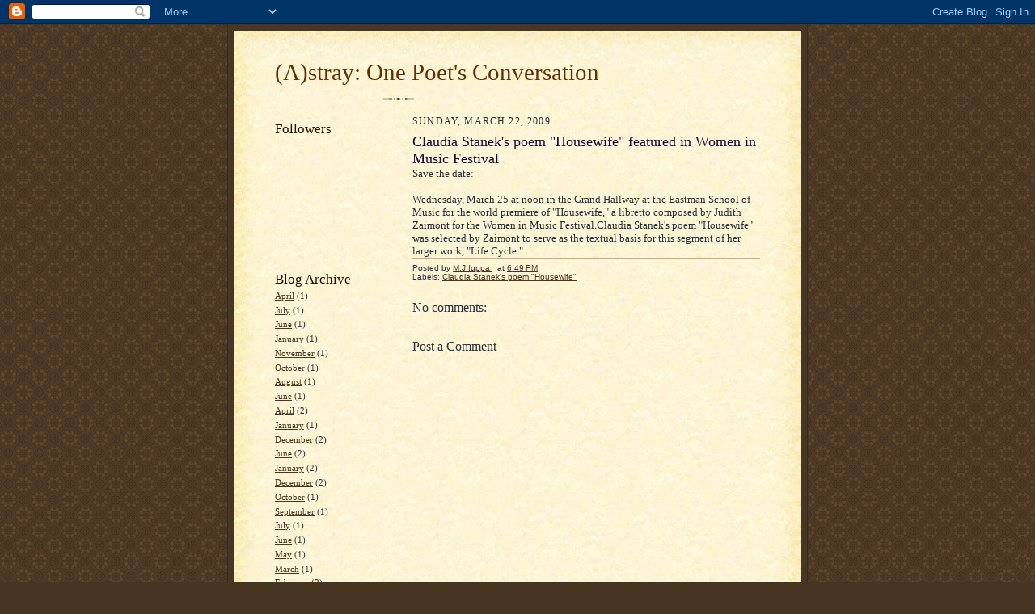

--- FILE ---
content_type: text/html; charset=UTF-8
request_url: https://mjiuppa.blogspot.com/2009/03/claudia-staneks-poem-housewife-featured.html
body_size: 7669
content:
<!DOCTYPE html>
<html dir='ltr'>
<head>
<link href='https://www.blogger.com/static/v1/widgets/2944754296-widget_css_bundle.css' rel='stylesheet' type='text/css'/>
<meta content='text/html; charset=UTF-8' http-equiv='Content-Type'/>
<meta content='blogger' name='generator'/>
<link href='https://mjiuppa.blogspot.com/favicon.ico' rel='icon' type='image/x-icon'/>
<link href='http://mjiuppa.blogspot.com/2009/03/claudia-staneks-poem-housewife-featured.html' rel='canonical'/>
<link rel="alternate" type="application/atom+xml" title="(A)stray: One Poet&#39;s Conversation - Atom" href="https://mjiuppa.blogspot.com/feeds/posts/default" />
<link rel="alternate" type="application/rss+xml" title="(A)stray: One Poet&#39;s Conversation - RSS" href="https://mjiuppa.blogspot.com/feeds/posts/default?alt=rss" />
<link rel="service.post" type="application/atom+xml" title="(A)stray: One Poet&#39;s Conversation - Atom" href="https://www.blogger.com/feeds/1037482267269574535/posts/default" />

<link rel="alternate" type="application/atom+xml" title="(A)stray: One Poet&#39;s Conversation - Atom" href="https://mjiuppa.blogspot.com/feeds/1442370486164921571/comments/default" />
<!--Can't find substitution for tag [blog.ieCssRetrofitLinks]-->
<meta content='http://mjiuppa.blogspot.com/2009/03/claudia-staneks-poem-housewife-featured.html' property='og:url'/>
<meta content='Claudia Stanek&#39;s poem &quot;Housewife&quot; featured in Women in Music Festival' property='og:title'/>
<meta content='Save the date: Wednesday, March 25 at noon in the Grand Hallway at the Eastman School of Music for the world premiere of &quot;Housewife,&quot; a libr...' property='og:description'/>
<title>(A)stray: One Poet's Conversation: Claudia Stanek's poem "Housewife" featured in Women in Music Festival</title>
<style id='page-skin-1' type='text/css'><!--
/*
-----------------------------------------------------
Blogger Template Style Sheet
Name:     Scribe
Date:     27 Feb 2004
Updated by: Blogger Team
------------------------------------------------------ */
/* Defaults
----------------------------------------------- */
body {
margin:0;
padding:0;
font-size: small;
text-align:center;
color:#29303b;
line-height:1.3em;
background:#483521 url("https://resources.blogblog.com/blogblog/data/scribe/bg.gif") repeat;
}
blockquote {
font-style:italic;
padding:0 32px;
line-height:1.6;
margin-top:0;
margin-right:0;
margin-bottom:.6em;
margin-left:0;
}
p {
margin:0;
padding:0;
}
abbr, acronym {
cursor:help;
font-style:normal;
}
code {
font-size: 90%;
white-space:normal;
color:#666;
}
hr {display:none;}
img {border:0;}
/* Link styles */
a:link {
color:#473624;
text-decoration:underline;
}
a:visited {
color: #956839;
text-decoration:underline;
}
a:hover {
color: #956839;
text-decoration:underline;
}
a:active {
color: #956839;
}
/* Layout
----------------------------------------------- */
#outer-wrapper {
background-color:#473624;
border-left:1px solid #332A24;
border-right:1px solid #332A24;
width:700px;
margin:0px auto;
padding:8px;
text-align:center;
font: normal normal 100% Georgia, Times New Roman,Sans-Serif;;
}
#main-top {
width:700px;
height:49px;
background:#FFF3DB url("https://resources.blogblog.com/blogblog/data/scribe/bg_paper_top.jpg") no-repeat top left;
margin:0px;
padding:0px;
display:block;
}
#main-bot {
width:700px;
height:81px;
background:#FFF3DB url("https://resources.blogblog.com/blogblog/data/scribe/bg_paper_bot.jpg") no-repeat top left;
margin:0;
padding:0;
display:block;
}
#wrap2 {
width:700px;
background:#FFF3DB url("https://resources.blogblog.com/blogblog/data/scribe/bg_paper_mid.jpg") repeat-y;
margin-top: -14px;
margin-right: 0px;
margin-bottom: 0px;
margin-left: 0px;
text-align:left;
display:block;
}
#wrap3 {
padding:0 50px;
}
.Header {
}
h1 {
margin:0;
padding-top:0;
padding-right:0;
padding-bottom:6px;
padding-left:0;
font: normal normal 225% Georgia, Times New Roman,sans-serif;
color: #612e00;
}
h1 a:link {
text-decoration:none;
color: #612e00;
}
h1 a:visited {
text-decoration:none;
}
h1 a:hover {
border:0;
text-decoration:none;
}
.Header .description {
margin:0;
padding:0;
line-height:1.5em;
color: #29303B;
font: italic normal 100% Georgia, Times New Roman, sans-serif;
}
#sidebar-wrapper {
clear:left;
}
#main {
width:430px;
float:right;
padding:8px 0;
margin:0;
word-wrap: break-word; /* fix for long text breaking sidebar float in IE */
overflow: hidden;     /* fix for long non-text content breaking IE sidebar float */
}
#sidebar {
width:150px;
float:left;
padding:8px 0;
margin:0;
word-wrap: break-word; /* fix for long text breaking sidebar float in IE */
overflow: hidden;     /* fix for long non-text content breaking IE sidebar float */
}
#footer {
clear:both;
background:url("https://resources.blogblog.com/blogblog/data/scribe/divider.gif") no-repeat top left;
padding-top:10px;
_padding-top:6px; /* IE Windows target */
}
#footer p {
line-height:1.5em;
font-size:75%;
}
/* Typography :: Main entry
----------------------------------------------- */
h2.date-header {
font-weight:normal;
text-transform:uppercase;
letter-spacing:.1em;
font-size:90%;
margin:0;
padding:0;
}
.post {
margin-top:8px;
margin-right:0;
margin-bottom:24px;
margin-left:0;
}
.post h3 {
font-weight:normal;
font-size:140%;
color:#1b0431;
margin:0;
padding:0;
}
.post h3 a {
color: #1b0431;
}
.post-body p {
line-height:1.5em;
margin-top:0;
margin-right:0;
margin-bottom:.6em;
margin-left:0;
}
.post-footer {
font-family: Verdana, sans-serif;
font-size:74%;
border-top:1px solid #BFB186;
padding-top:6px;
}
.post-footer a {
margin-right: 6px;
}
.post ul {
margin:0;
padding:0;
}
.post li {
line-height:1.5em;
list-style:none;
background:url("https://resources.blogblog.com/blogblog/data/scribe/list_icon.gif") no-repeat left .3em;
vertical-align:top;
padding-top: 0;
padding-right: 0;
padding-bottom: .6em;
padding-left: 17px;
margin:0;
}
.feed-links {
clear: both;
line-height: 2.5em;
}
#blog-pager-newer-link {
float: left;
}
#blog-pager-older-link {
float: right;
}
#blog-pager {
text-align: center;
}
/* Typography :: Sidebar
----------------------------------------------- */
.sidebar h2 {
margin:0;
padding:0;
color:#211104;
font: normal normal 150% Georgia, Times New Roman,sans-serif;
}
.sidebar h2 img {
margin-bottom:-4px;
}
.sidebar .widget {
font-size:86%;
margin-top:6px;
margin-right:0;
margin-bottom:12px;
margin-left:0;
padding:0;
line-height: 1.4em;
}
.sidebar ul li {
list-style: none;
margin:0;
}
.sidebar ul {
margin-left: 0;
padding-left: 0;
}
/* Comments
----------------------------------------------- */
#comments {}
#comments h4 {
font-weight:normal;
font-size:120%;
color:#29303B;
margin:0;
padding:0;
}
#comments-block {
line-height:1.5em;
}
.comment-author {
background:url("https://resources.blogblog.com/blogblog/data/scribe/list_icon.gif") no-repeat 2px .35em;
margin:.5em 0 0;
padding-top:0;
padding-right:0;
padding-bottom:0;
padding-left:20px;
font-weight:bold;
}
.comment-body {
margin:0;
padding-top:0;
padding-right:0;
padding-bottom:0;
padding-left:20px;
}
.comment-body p {
font-size:100%;
margin-top:0;
margin-right:0;
margin-bottom:.2em;
margin-left:0;
}
.comment-footer {
color:#29303B;
font-size:74%;
margin:0 0 10px;
padding-top:0;
padding-right:0;
padding-bottom:.75em;
padding-left:20px;
}
.comment-footer a:link {
color:#473624;
text-decoration:underline;
}
.comment-footer a:visited {
color:#716E6C;
text-decoration:underline;
}
.comment-footer a:hover {
color:#956839;
text-decoration:underline;
}
.comment-footer a:active {
color:#956839;
text-decoration:none;
}
.deleted-comment {
font-style:italic;
color:gray;
}
/* Profile
----------------------------------------------- */
#main .profile-data {
display:inline;
}
.profile-datablock, .profile-textblock {
margin-top:0;
margin-right:0;
margin-bottom:4px;
margin-left:0;
}
.profile-data {
margin:0;
padding-top:0;
padding-right:8px;
padding-bottom:0;
padding-left:0;
text-transform:uppercase;
letter-spacing:.1em;
font-size:90%;
color:#211104;
}
.profile-img {
float: left;
margin-top: 0;
margin-right: 5px;
margin-bottom: 5px;
margin-left: 0;
border:1px solid #A2907D;
padding:2px;
}
#header .widget, #main .widget {
margin-bottom:12px;
padding-bottom:12px;
}
#header {
background:url("https://resources.blogblog.com/blogblog/data/scribe/divider.gif") no-repeat bottom left;
}
/** Page structure tweaks for layout editor wireframe */
body#layout #outer-wrapper {
margin-top: 0;
padding-top: 0;
}
body#layout #wrap2,
body#layout #wrap3 {
margin-top: 0;
}
body#layout #main-top {
display:none;
}

--></style>
<link href='https://www.blogger.com/dyn-css/authorization.css?targetBlogID=1037482267269574535&amp;zx=755165cb-ce1b-4d07-856c-1199c41206ed' media='none' onload='if(media!=&#39;all&#39;)media=&#39;all&#39;' rel='stylesheet'/><noscript><link href='https://www.blogger.com/dyn-css/authorization.css?targetBlogID=1037482267269574535&amp;zx=755165cb-ce1b-4d07-856c-1199c41206ed' rel='stylesheet'/></noscript>
<meta name='google-adsense-platform-account' content='ca-host-pub-1556223355139109'/>
<meta name='google-adsense-platform-domain' content='blogspot.com'/>

</head>
<body>
<div class='navbar section' id='navbar'><div class='widget Navbar' data-version='1' id='Navbar1'><script type="text/javascript">
    function setAttributeOnload(object, attribute, val) {
      if(window.addEventListener) {
        window.addEventListener('load',
          function(){ object[attribute] = val; }, false);
      } else {
        window.attachEvent('onload', function(){ object[attribute] = val; });
      }
    }
  </script>
<div id="navbar-iframe-container"></div>
<script type="text/javascript" src="https://apis.google.com/js/platform.js"></script>
<script type="text/javascript">
      gapi.load("gapi.iframes:gapi.iframes.style.bubble", function() {
        if (gapi.iframes && gapi.iframes.getContext) {
          gapi.iframes.getContext().openChild({
              url: 'https://www.blogger.com/navbar/1037482267269574535?po\x3d1442370486164921571\x26origin\x3dhttps://mjiuppa.blogspot.com',
              where: document.getElementById("navbar-iframe-container"),
              id: "navbar-iframe"
          });
        }
      });
    </script><script type="text/javascript">
(function() {
var script = document.createElement('script');
script.type = 'text/javascript';
script.src = '//pagead2.googlesyndication.com/pagead/js/google_top_exp.js';
var head = document.getElementsByTagName('head')[0];
if (head) {
head.appendChild(script);
}})();
</script>
</div></div>
<div id='outer-wrapper'>
<div id='main-top'></div>
<!-- placeholder for image -->
<div id='wrap2'><div id='wrap3'>
<div class='header section' id='header'><div class='widget Header' data-version='1' id='Header1'>
<div id='header-inner'>
<div class='titlewrapper'>
<h1 class='title'>
<a href='https://mjiuppa.blogspot.com/'>
(A)stray: One Poet's Conversation
</a>
</h1>
</div>
<div class='descriptionwrapper'>
<p class='description'><span>
</span></p>
</div>
</div>
</div></div>
<div id='crosscol-wrapper' style='text-align:center'>
<div class='crosscol no-items section' id='crosscol'></div>
</div>
<div id='sidebar-wrapper'>
<div class='sidebar section' id='sidebar'><div class='widget Followers' data-version='1' id='Followers1'>
<h2 class='title'>Followers</h2>
<div class='widget-content'>
<div id='Followers1-wrapper'>
<div style='margin-right:2px;'>
<div><script type="text/javascript" src="https://apis.google.com/js/platform.js"></script>
<div id="followers-iframe-container"></div>
<script type="text/javascript">
    window.followersIframe = null;
    function followersIframeOpen(url) {
      gapi.load("gapi.iframes", function() {
        if (gapi.iframes && gapi.iframes.getContext) {
          window.followersIframe = gapi.iframes.getContext().openChild({
            url: url,
            where: document.getElementById("followers-iframe-container"),
            messageHandlersFilter: gapi.iframes.CROSS_ORIGIN_IFRAMES_FILTER,
            messageHandlers: {
              '_ready': function(obj) {
                window.followersIframe.getIframeEl().height = obj.height;
              },
              'reset': function() {
                window.followersIframe.close();
                followersIframeOpen("https://www.blogger.com/followers/frame/1037482267269574535?colors\x3dCgt0cmFuc3BhcmVudBILdHJhbnNwYXJlbnQaByMyOTMwM2IiByMwMDAwMDAqByNGRkZGRkYyByMwMDAwMDA6ByMyOTMwM2JCByMwMDAwMDBKByMwMDAwMDBSByNGRkZGRkZaC3RyYW5zcGFyZW50\x26pageSize\x3d21\x26hl\x3den\x26origin\x3dhttps://mjiuppa.blogspot.com");
              },
              'open': function(url) {
                window.followersIframe.close();
                followersIframeOpen(url);
              }
            }
          });
        }
      });
    }
    followersIframeOpen("https://www.blogger.com/followers/frame/1037482267269574535?colors\x3dCgt0cmFuc3BhcmVudBILdHJhbnNwYXJlbnQaByMyOTMwM2IiByMwMDAwMDAqByNGRkZGRkYyByMwMDAwMDA6ByMyOTMwM2JCByMwMDAwMDBKByMwMDAwMDBSByNGRkZGRkZaC3RyYW5zcGFyZW50\x26pageSize\x3d21\x26hl\x3den\x26origin\x3dhttps://mjiuppa.blogspot.com");
  </script></div>
</div>
</div>
<div class='clear'></div>
</div>
</div><div class='widget BlogArchive' data-version='1' id='BlogArchive2'>
<h2>Blog Archive</h2>
<div class='widget-content'>
<div id='ArchiveList'>
<div id='BlogArchive2_ArchiveList'>
<ul class='flat'>
<li class='archivedate'>
<a href='https://mjiuppa.blogspot.com/2023/04/'>April</a> (1)
      </li>
<li class='archivedate'>
<a href='https://mjiuppa.blogspot.com/2022/07/'>July</a> (1)
      </li>
<li class='archivedate'>
<a href='https://mjiuppa.blogspot.com/2022/06/'>June</a> (1)
      </li>
<li class='archivedate'>
<a href='https://mjiuppa.blogspot.com/2022/01/'>January</a> (1)
      </li>
<li class='archivedate'>
<a href='https://mjiuppa.blogspot.com/2021/11/'>November</a> (1)
      </li>
<li class='archivedate'>
<a href='https://mjiuppa.blogspot.com/2021/10/'>October</a> (1)
      </li>
<li class='archivedate'>
<a href='https://mjiuppa.blogspot.com/2021/08/'>August</a> (1)
      </li>
<li class='archivedate'>
<a href='https://mjiuppa.blogspot.com/2021/06/'>June</a> (1)
      </li>
<li class='archivedate'>
<a href='https://mjiuppa.blogspot.com/2021/04/'>April</a> (2)
      </li>
<li class='archivedate'>
<a href='https://mjiuppa.blogspot.com/2021/01/'>January</a> (1)
      </li>
<li class='archivedate'>
<a href='https://mjiuppa.blogspot.com/2020/12/'>December</a> (2)
      </li>
<li class='archivedate'>
<a href='https://mjiuppa.blogspot.com/2020/06/'>June</a> (2)
      </li>
<li class='archivedate'>
<a href='https://mjiuppa.blogspot.com/2020/01/'>January</a> (2)
      </li>
<li class='archivedate'>
<a href='https://mjiuppa.blogspot.com/2019/12/'>December</a> (2)
      </li>
<li class='archivedate'>
<a href='https://mjiuppa.blogspot.com/2019/10/'>October</a> (1)
      </li>
<li class='archivedate'>
<a href='https://mjiuppa.blogspot.com/2019/09/'>September</a> (1)
      </li>
<li class='archivedate'>
<a href='https://mjiuppa.blogspot.com/2019/07/'>July</a> (1)
      </li>
<li class='archivedate'>
<a href='https://mjiuppa.blogspot.com/2019/06/'>June</a> (1)
      </li>
<li class='archivedate'>
<a href='https://mjiuppa.blogspot.com/2019/05/'>May</a> (1)
      </li>
<li class='archivedate'>
<a href='https://mjiuppa.blogspot.com/2019/03/'>March</a> (1)
      </li>
<li class='archivedate'>
<a href='https://mjiuppa.blogspot.com/2019/02/'>February</a> (2)
      </li>
<li class='archivedate'>
<a href='https://mjiuppa.blogspot.com/2018/12/'>December</a> (1)
      </li>
<li class='archivedate'>
<a href='https://mjiuppa.blogspot.com/2018/11/'>November</a> (2)
      </li>
<li class='archivedate'>
<a href='https://mjiuppa.blogspot.com/2018/09/'>September</a> (1)
      </li>
<li class='archivedate'>
<a href='https://mjiuppa.blogspot.com/2018/07/'>July</a> (1)
      </li>
<li class='archivedate'>
<a href='https://mjiuppa.blogspot.com/2018/06/'>June</a> (1)
      </li>
<li class='archivedate'>
<a href='https://mjiuppa.blogspot.com/2018/04/'>April</a> (13)
      </li>
<li class='archivedate'>
<a href='https://mjiuppa.blogspot.com/2018/02/'>February</a> (1)
      </li>
<li class='archivedate'>
<a href='https://mjiuppa.blogspot.com/2018/01/'>January</a> (5)
      </li>
<li class='archivedate'>
<a href='https://mjiuppa.blogspot.com/2017/11/'>November</a> (2)
      </li>
<li class='archivedate'>
<a href='https://mjiuppa.blogspot.com/2017/08/'>August</a> (1)
      </li>
<li class='archivedate'>
<a href='https://mjiuppa.blogspot.com/2017/07/'>July</a> (3)
      </li>
<li class='archivedate'>
<a href='https://mjiuppa.blogspot.com/2017/06/'>June</a> (7)
      </li>
<li class='archivedate'>
<a href='https://mjiuppa.blogspot.com/2017/05/'>May</a> (1)
      </li>
<li class='archivedate'>
<a href='https://mjiuppa.blogspot.com/2017/01/'>January</a> (1)
      </li>
<li class='archivedate'>
<a href='https://mjiuppa.blogspot.com/2016/07/'>July</a> (1)
      </li>
<li class='archivedate'>
<a href='https://mjiuppa.blogspot.com/2016/06/'>June</a> (2)
      </li>
<li class='archivedate'>
<a href='https://mjiuppa.blogspot.com/2016/05/'>May</a> (2)
      </li>
<li class='archivedate'>
<a href='https://mjiuppa.blogspot.com/2016/01/'>January</a> (2)
      </li>
<li class='archivedate'>
<a href='https://mjiuppa.blogspot.com/2015/12/'>December</a> (3)
      </li>
<li class='archivedate'>
<a href='https://mjiuppa.blogspot.com/2015/09/'>September</a> (1)
      </li>
<li class='archivedate'>
<a href='https://mjiuppa.blogspot.com/2015/08/'>August</a> (2)
      </li>
<li class='archivedate'>
<a href='https://mjiuppa.blogspot.com/2015/07/'>July</a> (4)
      </li>
<li class='archivedate'>
<a href='https://mjiuppa.blogspot.com/2015/06/'>June</a> (1)
      </li>
<li class='archivedate'>
<a href='https://mjiuppa.blogspot.com/2015/05/'>May</a> (4)
      </li>
<li class='archivedate'>
<a href='https://mjiuppa.blogspot.com/2015/04/'>April</a> (1)
      </li>
<li class='archivedate'>
<a href='https://mjiuppa.blogspot.com/2015/02/'>February</a> (5)
      </li>
<li class='archivedate'>
<a href='https://mjiuppa.blogspot.com/2015/01/'>January</a> (8)
      </li>
<li class='archivedate'>
<a href='https://mjiuppa.blogspot.com/2014/12/'>December</a> (7)
      </li>
<li class='archivedate'>
<a href='https://mjiuppa.blogspot.com/2014/10/'>October</a> (3)
      </li>
<li class='archivedate'>
<a href='https://mjiuppa.blogspot.com/2014/08/'>August</a> (6)
      </li>
<li class='archivedate'>
<a href='https://mjiuppa.blogspot.com/2014/07/'>July</a> (4)
      </li>
<li class='archivedate'>
<a href='https://mjiuppa.blogspot.com/2014/06/'>June</a> (5)
      </li>
<li class='archivedate'>
<a href='https://mjiuppa.blogspot.com/2014/05/'>May</a> (1)
      </li>
<li class='archivedate'>
<a href='https://mjiuppa.blogspot.com/2014/04/'>April</a> (27)
      </li>
<li class='archivedate'>
<a href='https://mjiuppa.blogspot.com/2014/03/'>March</a> (11)
      </li>
<li class='archivedate'>
<a href='https://mjiuppa.blogspot.com/2014/02/'>February</a> (4)
      </li>
<li class='archivedate'>
<a href='https://mjiuppa.blogspot.com/2014/01/'>January</a> (2)
      </li>
<li class='archivedate'>
<a href='https://mjiuppa.blogspot.com/2013/12/'>December</a> (6)
      </li>
<li class='archivedate'>
<a href='https://mjiuppa.blogspot.com/2013/11/'>November</a> (5)
      </li>
<li class='archivedate'>
<a href='https://mjiuppa.blogspot.com/2013/10/'>October</a> (4)
      </li>
<li class='archivedate'>
<a href='https://mjiuppa.blogspot.com/2013/09/'>September</a> (6)
      </li>
<li class='archivedate'>
<a href='https://mjiuppa.blogspot.com/2013/08/'>August</a> (3)
      </li>
<li class='archivedate'>
<a href='https://mjiuppa.blogspot.com/2013/07/'>July</a> (5)
      </li>
<li class='archivedate'>
<a href='https://mjiuppa.blogspot.com/2013/06/'>June</a> (6)
      </li>
<li class='archivedate'>
<a href='https://mjiuppa.blogspot.com/2013/05/'>May</a> (8)
      </li>
<li class='archivedate'>
<a href='https://mjiuppa.blogspot.com/2013/04/'>April</a> (4)
      </li>
<li class='archivedate'>
<a href='https://mjiuppa.blogspot.com/2013/03/'>March</a> (4)
      </li>
<li class='archivedate'>
<a href='https://mjiuppa.blogspot.com/2013/02/'>February</a> (5)
      </li>
<li class='archivedate'>
<a href='https://mjiuppa.blogspot.com/2013/01/'>January</a> (6)
      </li>
<li class='archivedate'>
<a href='https://mjiuppa.blogspot.com/2012/12/'>December</a> (7)
      </li>
<li class='archivedate'>
<a href='https://mjiuppa.blogspot.com/2012/11/'>November</a> (3)
      </li>
<li class='archivedate'>
<a href='https://mjiuppa.blogspot.com/2012/10/'>October</a> (4)
      </li>
<li class='archivedate'>
<a href='https://mjiuppa.blogspot.com/2012/09/'>September</a> (6)
      </li>
<li class='archivedate'>
<a href='https://mjiuppa.blogspot.com/2012/08/'>August</a> (6)
      </li>
<li class='archivedate'>
<a href='https://mjiuppa.blogspot.com/2012/07/'>July</a> (8)
      </li>
<li class='archivedate'>
<a href='https://mjiuppa.blogspot.com/2012/06/'>June</a> (5)
      </li>
<li class='archivedate'>
<a href='https://mjiuppa.blogspot.com/2012/05/'>May</a> (5)
      </li>
<li class='archivedate'>
<a href='https://mjiuppa.blogspot.com/2012/04/'>April</a> (4)
      </li>
<li class='archivedate'>
<a href='https://mjiuppa.blogspot.com/2012/03/'>March</a> (9)
      </li>
<li class='archivedate'>
<a href='https://mjiuppa.blogspot.com/2012/02/'>February</a> (7)
      </li>
<li class='archivedate'>
<a href='https://mjiuppa.blogspot.com/2012/01/'>January</a> (15)
      </li>
<li class='archivedate'>
<a href='https://mjiuppa.blogspot.com/2011/12/'>December</a> (7)
      </li>
<li class='archivedate'>
<a href='https://mjiuppa.blogspot.com/2011/11/'>November</a> (6)
      </li>
<li class='archivedate'>
<a href='https://mjiuppa.blogspot.com/2011/10/'>October</a> (7)
      </li>
<li class='archivedate'>
<a href='https://mjiuppa.blogspot.com/2011/09/'>September</a> (6)
      </li>
<li class='archivedate'>
<a href='https://mjiuppa.blogspot.com/2011/08/'>August</a> (9)
      </li>
<li class='archivedate'>
<a href='https://mjiuppa.blogspot.com/2011/07/'>July</a> (4)
      </li>
<li class='archivedate'>
<a href='https://mjiuppa.blogspot.com/2011/06/'>June</a> (3)
      </li>
<li class='archivedate'>
<a href='https://mjiuppa.blogspot.com/2011/05/'>May</a> (7)
      </li>
<li class='archivedate'>
<a href='https://mjiuppa.blogspot.com/2011/04/'>April</a> (3)
      </li>
<li class='archivedate'>
<a href='https://mjiuppa.blogspot.com/2011/03/'>March</a> (6)
      </li>
<li class='archivedate'>
<a href='https://mjiuppa.blogspot.com/2011/02/'>February</a> (9)
      </li>
<li class='archivedate'>
<a href='https://mjiuppa.blogspot.com/2011/01/'>January</a> (9)
      </li>
<li class='archivedate'>
<a href='https://mjiuppa.blogspot.com/2010/12/'>December</a> (10)
      </li>
<li class='archivedate'>
<a href='https://mjiuppa.blogspot.com/2010/11/'>November</a> (4)
      </li>
<li class='archivedate'>
<a href='https://mjiuppa.blogspot.com/2010/10/'>October</a> (4)
      </li>
<li class='archivedate'>
<a href='https://mjiuppa.blogspot.com/2010/09/'>September</a> (5)
      </li>
<li class='archivedate'>
<a href='https://mjiuppa.blogspot.com/2010/08/'>August</a> (10)
      </li>
<li class='archivedate'>
<a href='https://mjiuppa.blogspot.com/2010/07/'>July</a> (10)
      </li>
<li class='archivedate'>
<a href='https://mjiuppa.blogspot.com/2010/06/'>June</a> (11)
      </li>
<li class='archivedate'>
<a href='https://mjiuppa.blogspot.com/2010/05/'>May</a> (9)
      </li>
<li class='archivedate'>
<a href='https://mjiuppa.blogspot.com/2010/04/'>April</a> (8)
      </li>
<li class='archivedate'>
<a href='https://mjiuppa.blogspot.com/2010/03/'>March</a> (6)
      </li>
<li class='archivedate'>
<a href='https://mjiuppa.blogspot.com/2010/02/'>February</a> (12)
      </li>
<li class='archivedate'>
<a href='https://mjiuppa.blogspot.com/2010/01/'>January</a> (10)
      </li>
<li class='archivedate'>
<a href='https://mjiuppa.blogspot.com/2009/12/'>December</a> (4)
      </li>
<li class='archivedate'>
<a href='https://mjiuppa.blogspot.com/2009/11/'>November</a> (8)
      </li>
<li class='archivedate'>
<a href='https://mjiuppa.blogspot.com/2009/10/'>October</a> (8)
      </li>
<li class='archivedate'>
<a href='https://mjiuppa.blogspot.com/2009/09/'>September</a> (15)
      </li>
<li class='archivedate'>
<a href='https://mjiuppa.blogspot.com/2009/08/'>August</a> (17)
      </li>
<li class='archivedate'>
<a href='https://mjiuppa.blogspot.com/2009/07/'>July</a> (14)
      </li>
<li class='archivedate'>
<a href='https://mjiuppa.blogspot.com/2009/06/'>June</a> (10)
      </li>
<li class='archivedate'>
<a href='https://mjiuppa.blogspot.com/2009/05/'>May</a> (6)
      </li>
<li class='archivedate'>
<a href='https://mjiuppa.blogspot.com/2009/04/'>April</a> (7)
      </li>
<li class='archivedate'>
<a href='https://mjiuppa.blogspot.com/2009/03/'>March</a> (10)
      </li>
<li class='archivedate'>
<a href='https://mjiuppa.blogspot.com/2009/02/'>February</a> (10)
      </li>
<li class='archivedate'>
<a href='https://mjiuppa.blogspot.com/2009/01/'>January</a> (12)
      </li>
</ul>
</div>
</div>
<div class='clear'></div>
</div>
</div><div class='widget Profile' data-version='1' id='Profile2'>
<h2>About Me</h2>
<div class='widget-content'>
<a href='https://www.blogger.com/profile/02428073675269166539'><img alt='My photo' class='profile-img' height='80' src='//blogger.googleusercontent.com/img/b/R29vZ2xl/AVvXsEhzwtxQ-SsrnIAUVUO_lR98U4gk8_jKDL7rdcdIhOz95Hwe6t_USL14jymJJ5rk75I9EkhNT6W1ahLfJNyRX3m1Z-W3m04hZ7OezqVf_wexDiob6m_Dvtwilbtaf4BBSGU/s113/mjphoto.jpg' width='57'/></a>
<dl class='profile-datablock'>
<dt class='profile-data'>
<a class='profile-name-link g-profile' href='https://www.blogger.com/profile/02428073675269166539' rel='author' style='background-image: url(//www.blogger.com/img/logo-16.png);'>
M.J.Iuppa
</a>
</dt>
<dd class='profile-data'>Hamlin, NY</dd>
</dl>
<a class='profile-link' href='https://www.blogger.com/profile/02428073675269166539' rel='author'>View my complete profile</a>
<div class='clear'></div>
</div>
</div></div>
</div>
<div class='main section' id='main'><div class='widget Blog' data-version='1' id='Blog1'>
<div class='blog-posts hfeed'>

          <div class="date-outer">
        
<h2 class='date-header'><span>Sunday, March 22, 2009</span></h2>

          <div class="date-posts">
        
<div class='post-outer'>
<div class='post hentry uncustomized-post-template' itemprop='blogPost' itemscope='itemscope' itemtype='http://schema.org/BlogPosting'>
<meta content='1037482267269574535' itemprop='blogId'/>
<meta content='1442370486164921571' itemprop='postId'/>
<a name='1442370486164921571'></a>
<h3 class='post-title entry-title' itemprop='name'>
Claudia Stanek's poem "Housewife" featured in Women in Music Festival
</h3>
<div class='post-header'>
<div class='post-header-line-1'></div>
</div>
<div class='post-body entry-content' id='post-body-1442370486164921571' itemprop='description articleBody'>
Save the date:<br /><br />Wednesday, March 25 at noon in the Grand Hallway at the Eastman School of Music for the world premiere of "Housewife," a libretto composed by Judith Zaimont for the Women in Music Festival.Claudia Stanek's  poem "Housewife" was selected by Zaimont to serve as the textual basis for this segment of her larger work, "Life Cycle."
<div style='clear: both;'></div>
</div>
<div class='post-footer'>
<div class='post-footer-line post-footer-line-1'>
<span class='post-author vcard'>
Posted by
<span class='fn' itemprop='author' itemscope='itemscope' itemtype='http://schema.org/Person'>
<meta content='https://www.blogger.com/profile/02428073675269166539' itemprop='url'/>
<a class='g-profile' href='https://www.blogger.com/profile/02428073675269166539' rel='author' title='author profile'>
<span itemprop='name'>M.J.Iuppa</span>
</a>
</span>
</span>
<span class='post-timestamp'>
at
<meta content='http://mjiuppa.blogspot.com/2009/03/claudia-staneks-poem-housewife-featured.html' itemprop='url'/>
<a class='timestamp-link' href='https://mjiuppa.blogspot.com/2009/03/claudia-staneks-poem-housewife-featured.html' rel='bookmark' title='permanent link'><abbr class='published' itemprop='datePublished' title='2009-03-22T18:49:00-04:00'>6:49&#8239;PM</abbr></a>
</span>
<span class='post-comment-link'>
</span>
<span class='post-icons'>
<span class='item-control blog-admin pid-1637767029'>
<a href='https://www.blogger.com/post-edit.g?blogID=1037482267269574535&postID=1442370486164921571&from=pencil' title='Edit Post'>
<img alt='' class='icon-action' height='18' src='https://resources.blogblog.com/img/icon18_edit_allbkg.gif' width='18'/>
</a>
</span>
</span>
<div class='post-share-buttons goog-inline-block'>
</div>
</div>
<div class='post-footer-line post-footer-line-2'>
<span class='post-labels'>
Labels:
<a href='https://mjiuppa.blogspot.com/search/label/Claudia%20Stanek%27s%20poem%20%22Housewife%22' rel='tag'>Claudia Stanek&#39;s poem &quot;Housewife&quot;</a>
</span>
</div>
<div class='post-footer-line post-footer-line-3'>
<span class='post-location'>
</span>
</div>
</div>
</div>
<div class='comments' id='comments'>
<a name='comments'></a>
<h4>No comments:</h4>
<div id='Blog1_comments-block-wrapper'>
<dl class='avatar-comment-indent' id='comments-block'>
</dl>
</div>
<p class='comment-footer'>
<div class='comment-form'>
<a name='comment-form'></a>
<h4 id='comment-post-message'>Post a Comment</h4>
<p>
</p>
<a href='https://www.blogger.com/comment/frame/1037482267269574535?po=1442370486164921571&hl=en&saa=85391&origin=https://mjiuppa.blogspot.com' id='comment-editor-src'></a>
<iframe allowtransparency='true' class='blogger-iframe-colorize blogger-comment-from-post' frameborder='0' height='410px' id='comment-editor' name='comment-editor' src='' width='100%'></iframe>
<script src='https://www.blogger.com/static/v1/jsbin/2830521187-comment_from_post_iframe.js' type='text/javascript'></script>
<script type='text/javascript'>
      BLOG_CMT_createIframe('https://www.blogger.com/rpc_relay.html');
    </script>
</div>
</p>
</div>
</div>

        </div></div>
      
</div>
<div class='blog-pager' id='blog-pager'>
<span id='blog-pager-newer-link'>
<a class='blog-pager-newer-link' href='https://mjiuppa.blogspot.com/2009/03/poetry-month-will-be-riding-six-white.html' id='Blog1_blog-pager-newer-link' title='Newer Post'>Newer Post</a>
</span>
<span id='blog-pager-older-link'>
<a class='blog-pager-older-link' href='https://mjiuppa.blogspot.com/2009/03/women-in-music-festival.html' id='Blog1_blog-pager-older-link' title='Older Post'>Older Post</a>
</span>
<a class='home-link' href='https://mjiuppa.blogspot.com/'>Home</a>
</div>
<div class='clear'></div>
<div class='post-feeds'>
<div class='feed-links'>
Subscribe to:
<a class='feed-link' href='https://mjiuppa.blogspot.com/feeds/1442370486164921571/comments/default' target='_blank' type='application/atom+xml'>Post Comments (Atom)</a>
</div>
</div>
</div></div>
<div id='footer-wrapper'>
<div class='footer no-items section' id='footer'></div>
</div>
</div></div>
<div id='main-bot'></div>
<!-- placeholder for image -->
</div>

<script type="text/javascript" src="https://www.blogger.com/static/v1/widgets/2028843038-widgets.js"></script>
<script type='text/javascript'>
window['__wavt'] = 'AOuZoY5101VVvCVGPV7D4DiqO2WSbvEeiw:1769597965089';_WidgetManager._Init('//www.blogger.com/rearrange?blogID\x3d1037482267269574535','//mjiuppa.blogspot.com/2009/03/claudia-staneks-poem-housewife-featured.html','1037482267269574535');
_WidgetManager._SetDataContext([{'name': 'blog', 'data': {'blogId': '1037482267269574535', 'title': '(A)stray: One Poet\x27s Conversation', 'url': 'https://mjiuppa.blogspot.com/2009/03/claudia-staneks-poem-housewife-featured.html', 'canonicalUrl': 'http://mjiuppa.blogspot.com/2009/03/claudia-staneks-poem-housewife-featured.html', 'homepageUrl': 'https://mjiuppa.blogspot.com/', 'searchUrl': 'https://mjiuppa.blogspot.com/search', 'canonicalHomepageUrl': 'http://mjiuppa.blogspot.com/', 'blogspotFaviconUrl': 'https://mjiuppa.blogspot.com/favicon.ico', 'bloggerUrl': 'https://www.blogger.com', 'hasCustomDomain': false, 'httpsEnabled': true, 'enabledCommentProfileImages': true, 'gPlusViewType': 'FILTERED_POSTMOD', 'adultContent': false, 'analyticsAccountNumber': '', 'encoding': 'UTF-8', 'locale': 'en', 'localeUnderscoreDelimited': 'en', 'languageDirection': 'ltr', 'isPrivate': false, 'isMobile': false, 'isMobileRequest': false, 'mobileClass': '', 'isPrivateBlog': false, 'isDynamicViewsAvailable': true, 'feedLinks': '\x3clink rel\x3d\x22alternate\x22 type\x3d\x22application/atom+xml\x22 title\x3d\x22(A)stray: One Poet\x26#39;s Conversation - Atom\x22 href\x3d\x22https://mjiuppa.blogspot.com/feeds/posts/default\x22 /\x3e\n\x3clink rel\x3d\x22alternate\x22 type\x3d\x22application/rss+xml\x22 title\x3d\x22(A)stray: One Poet\x26#39;s Conversation - RSS\x22 href\x3d\x22https://mjiuppa.blogspot.com/feeds/posts/default?alt\x3drss\x22 /\x3e\n\x3clink rel\x3d\x22service.post\x22 type\x3d\x22application/atom+xml\x22 title\x3d\x22(A)stray: One Poet\x26#39;s Conversation - Atom\x22 href\x3d\x22https://www.blogger.com/feeds/1037482267269574535/posts/default\x22 /\x3e\n\n\x3clink rel\x3d\x22alternate\x22 type\x3d\x22application/atom+xml\x22 title\x3d\x22(A)stray: One Poet\x26#39;s Conversation - Atom\x22 href\x3d\x22https://mjiuppa.blogspot.com/feeds/1442370486164921571/comments/default\x22 /\x3e\n', 'meTag': '', 'adsenseHostId': 'ca-host-pub-1556223355139109', 'adsenseHasAds': false, 'adsenseAutoAds': false, 'boqCommentIframeForm': true, 'loginRedirectParam': '', 'view': '', 'dynamicViewsCommentsSrc': '//www.blogblog.com/dynamicviews/4224c15c4e7c9321/js/comments.js', 'dynamicViewsScriptSrc': '//www.blogblog.com/dynamicviews/e590af4a5abdbc8b', 'plusOneApiSrc': 'https://apis.google.com/js/platform.js', 'disableGComments': true, 'interstitialAccepted': false, 'sharing': {'platforms': [{'name': 'Get link', 'key': 'link', 'shareMessage': 'Get link', 'target': ''}, {'name': 'Facebook', 'key': 'facebook', 'shareMessage': 'Share to Facebook', 'target': 'facebook'}, {'name': 'BlogThis!', 'key': 'blogThis', 'shareMessage': 'BlogThis!', 'target': 'blog'}, {'name': 'X', 'key': 'twitter', 'shareMessage': 'Share to X', 'target': 'twitter'}, {'name': 'Pinterest', 'key': 'pinterest', 'shareMessage': 'Share to Pinterest', 'target': 'pinterest'}, {'name': 'Email', 'key': 'email', 'shareMessage': 'Email', 'target': 'email'}], 'disableGooglePlus': true, 'googlePlusShareButtonWidth': 0, 'googlePlusBootstrap': '\x3cscript type\x3d\x22text/javascript\x22\x3ewindow.___gcfg \x3d {\x27lang\x27: \x27en\x27};\x3c/script\x3e'}, 'hasCustomJumpLinkMessage': false, 'jumpLinkMessage': 'Read more', 'pageType': 'item', 'postId': '1442370486164921571', 'pageName': 'Claudia Stanek\x27s poem \x22Housewife\x22 featured in Women in Music Festival', 'pageTitle': '(A)stray: One Poet\x27s Conversation: Claudia Stanek\x27s poem \x22Housewife\x22 featured in Women in Music Festival'}}, {'name': 'features', 'data': {}}, {'name': 'messages', 'data': {'edit': 'Edit', 'linkCopiedToClipboard': 'Link copied to clipboard!', 'ok': 'Ok', 'postLink': 'Post Link'}}, {'name': 'template', 'data': {'isResponsive': false, 'isAlternateRendering': false, 'isCustom': false}}, {'name': 'view', 'data': {'classic': {'name': 'classic', 'url': '?view\x3dclassic'}, 'flipcard': {'name': 'flipcard', 'url': '?view\x3dflipcard'}, 'magazine': {'name': 'magazine', 'url': '?view\x3dmagazine'}, 'mosaic': {'name': 'mosaic', 'url': '?view\x3dmosaic'}, 'sidebar': {'name': 'sidebar', 'url': '?view\x3dsidebar'}, 'snapshot': {'name': 'snapshot', 'url': '?view\x3dsnapshot'}, 'timeslide': {'name': 'timeslide', 'url': '?view\x3dtimeslide'}, 'isMobile': false, 'title': 'Claudia Stanek\x27s poem \x22Housewife\x22 featured in Women in Music Festival', 'description': 'Save the date: Wednesday, March 25 at noon in the Grand Hallway at the Eastman School of Music for the world premiere of \x22Housewife,\x22 a libr...', 'url': 'https://mjiuppa.blogspot.com/2009/03/claudia-staneks-poem-housewife-featured.html', 'type': 'item', 'isSingleItem': true, 'isMultipleItems': false, 'isError': false, 'isPage': false, 'isPost': true, 'isHomepage': false, 'isArchive': false, 'isLabelSearch': false, 'postId': 1442370486164921571}}]);
_WidgetManager._RegisterWidget('_NavbarView', new _WidgetInfo('Navbar1', 'navbar', document.getElementById('Navbar1'), {}, 'displayModeFull'));
_WidgetManager._RegisterWidget('_HeaderView', new _WidgetInfo('Header1', 'header', document.getElementById('Header1'), {}, 'displayModeFull'));
_WidgetManager._RegisterWidget('_FollowersView', new _WidgetInfo('Followers1', 'sidebar', document.getElementById('Followers1'), {}, 'displayModeFull'));
_WidgetManager._RegisterWidget('_BlogArchiveView', new _WidgetInfo('BlogArchive2', 'sidebar', document.getElementById('BlogArchive2'), {'languageDirection': 'ltr', 'loadingMessage': 'Loading\x26hellip;'}, 'displayModeFull'));
_WidgetManager._RegisterWidget('_ProfileView', new _WidgetInfo('Profile2', 'sidebar', document.getElementById('Profile2'), {}, 'displayModeFull'));
_WidgetManager._RegisterWidget('_BlogView', new _WidgetInfo('Blog1', 'main', document.getElementById('Blog1'), {'cmtInteractionsEnabled': false, 'lightboxEnabled': true, 'lightboxModuleUrl': 'https://www.blogger.com/static/v1/jsbin/3314219954-lbx.js', 'lightboxCssUrl': 'https://www.blogger.com/static/v1/v-css/828616780-lightbox_bundle.css'}, 'displayModeFull'));
</script>
</body>
</html>